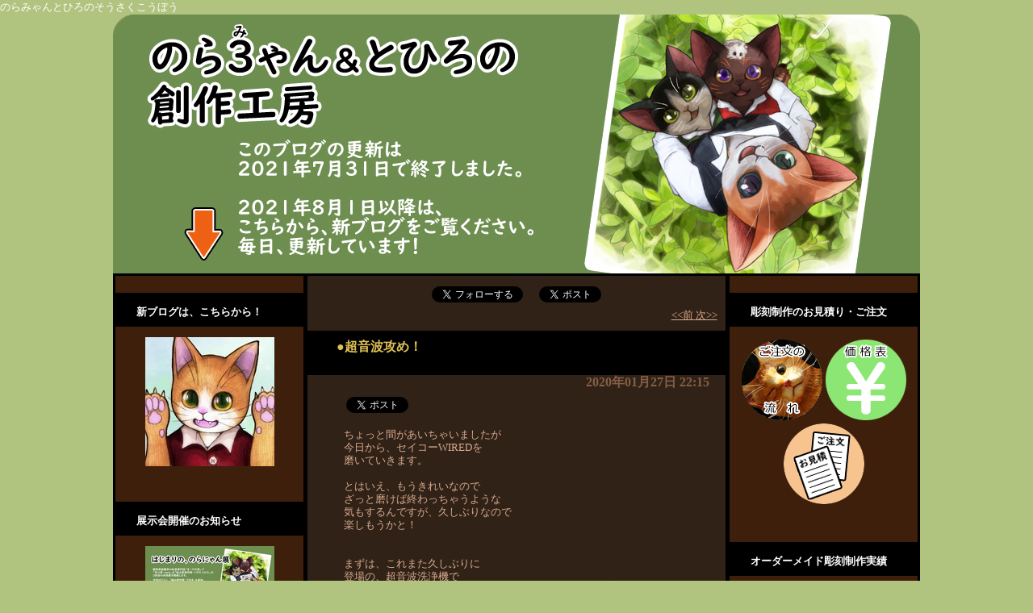

--- FILE ---
content_type: text/html; charset=UTF-8
request_url: http://nora2yan0.asablo.jp/blog/2020/01/25/9206140
body_size: 39935
content:
<!DOCTYPE HTML PUBLIC "-//W3C//DTD HTML 4.01 Transitional//EN" "http://www.w3.org/TR/html4/loose.dtd">
<html lang="ja">
<head>
<meta name="robots" content="INDEX, FOLLOW">
<meta http-equiv="content-type" content="text/html; charset=UTF-8">
<title>●超音波攻め！: のら３ゃん&amp;とひろの創作工房</title>
<meta http-equiv="content-style-type" content="text/css"><link rel="stylesheet" type="text/css" href="http://nora2yan0.asablo.jp/blog/css" media="screen,tv,print">
<link rel="alternate" type="application/rss+xml" title="RSS" href="http://nora2yan0.asablo.jp/blog/rss">
<link rel="alternate" media="handheld" type="application/xhtml+xml" href="http://nora2yan0.k.asablo.jp/blog/2020/01/25/9206140">
<link rel="stylesheet" type="text/css" href="http://s.asablo.jp/css/expandimage.css" media="screen,tv,print">
<meta http-equiv="content-script-type" content="text/javascript">
<script src="http://s.asablo.jp/js/expandimage.js" type="text/javascript"></script>
<script type="text/javascript" src="http://s.asablo.jp/editor/watermark_min.js?20131202_1"></script>
<meta name="google-site-verification" content="cLABZytNJT-TeNyAk_DHdICIne-WdaDUfu1pItQC7Cw" />
<meta name="viewport" content="width=device-width, initial-scale=1.0">
<link rel="SHORTCUT ICON" href="http://nora2yan0.asablo.jp/blog/img/2014/05/01/3138af.jpg">
のらみゃんとひろのそうさくこうぼう
</head>
<body class="body-msg body-msg-9206140" onload="asablo.bodyonload(this); asahi_createWaterMark ();">
<div id="fb-root"></div>
<script>(function(d, s, id) {
  var js, fjs = d.getElementsByTagName(s)[0];
  if (d.getElementById(id)) return;
  js = d.createElement(s); js.id = id;
  js.src = "//connect.facebook.net/ja_JP/sdk.js#xfbml=1&version=v2.0";
  fjs.parentNode.insertBefore(js, fjs);
}(document, 'script', 'facebook-jssdk'));</script>

<div id="container">

<div id="head">
<h1><a href="http://nora2yan0.asablo.jp/blog/"><img src="https://nora2yan0.asablo.jp/blog/img/2022/01/27/61d9e1.jpg" alt="のら３ゃん&amp;とひろの創作工房" title="のら３ゃん&amp;とひろの創作工房"></a></h1>
</div>

<div id="left">
<div class="sidebar">



<div class="mod mod-message">
<h2 class="mod-caption"><a name="part9459392"></a>新ブログは、こちらから！</h2>
<div class="mod-body">
<p class="mod-text"><center>

<a href="https://kusunotohiro.blog.jp/"><img src="https://nora2yan0.asablo.jp/blog/img/2022/01/27/61d9df.jpg" alt="新ブログはこちらから！" title="新ブログはこちらから！">

</center>
</p>

</div> <!-- //mod-body -->
</div> <!-- //mod -->

<div class="mod mod-message">
<h2 class="mod-caption"><a name="part9201634"></a>展示会開催のお知らせ</h2>
<div class="mod-body">
<p class="mod-text"><center>

<a href="https://nora2yan0.asablo.jp/blog/2021/04/21/9369568"><img src="https://nora2yan0.asablo.jp/blog/img/2021/05/15/5ebabb.jpg" alt="最新展示会ご案内" title="最新展示会ご案内ご案内">

<br>
<br>

<table>
<tr>

<td align="left" valign="center">
<a href="https://nora2yan0.asablo.jp/blog/2021/04/21/9369568"><img src="https://nora2yan0.asablo.jp/blog/img/2021/05/18/5ec426.png" alt="第1回「はじまりの、のらにゃん展」" title="第1回「はじまりの、のらにゃん展」">
</a>
</td>

</tr>
</table>

<table>
<tr>

<td align="left" valign="center">
<a href="http://nora2yan0.asablo.jp/blog/2021/01/23/9340333"><img src="https://nora2yan0.asablo.jp/blog/img/2021/05/18/5ec429.png" alt="第1回「とひろ展」" title="第1回「とひろ展」">
</a>
</td>

<td align="left" valign="center">
<a href="http://nora2yan0.asablo.jp/blog/2020/03/01/9217788"><img src="https://nora2yan0.asablo.jp/blog/img/2021/05/18/5ec425.png" alt="第2回「soraとひろ展」" title="第2回「soraとひろ展」">
</a>
</td>

<td align="left" valign="center">
<a href="http://nora2yan0.asablo.jp/blog/2020/01/13/9201525"><img src="https://nora2yan0.asablo.jp/blog/img/2021/05/18/5ec424.png" alt="第1回「soraとひろ展」" title="第1回「soraとひろ展」">
</a>
</td>

</tr>
</table>

</center>
</p>

</div> <!-- //mod-body -->
</div> <!-- //mod -->

<div class="mod mod-message">
<h2 class="mod-caption"><a name="part7503130"></a>ご挨拶 ＆ メンバー紹介</h2>
<div class="mod-body">
<p class="mod-text"><center>

<div class="msg-pict"><a href="http://nora2yan0.asablo.jp/blog/imgview/2014/12/12/363bf2.jpg.html"
 target="_blank"
 onClick="return asablo.expandimage(this,644,483,'http://nora2yan0.asablo.jp/blog/img/2014/12/12/363bf2.jpg')"><img src="http://nora2yan0.asablo.jp/blog/img/2020/01/30/58361d.png" alt="ご挨拶" title="ご挨拶"></a></div>

<div class="msg-pict"><a href="http://nora2yan0.asablo.jp/blog/imgview/2020/08/06/5ad485.jpg.html"
 target="_blank"
 onClick="return asablo.expandimage(this,773,580,'http://nora2yan0.asablo.jp/blog/img/2020/08/06/5ad485.jpg')"><img src="http://nora2yan0.asablo.jp/blog/img/2020/01/30/58361e.png" alt="メンバー紹介" title="メンバー紹介"></a></div>

<table>

<tr>

<td align="left" valign="center">
<a href="http://nora2yan0.asablo.jp/blog/2015/11/10/7899295"><img src="http://nora2yan0.asablo.jp/blog/img/2020/01/30/58361f.png" alt="ハチワレって、なに？" title="ハチワレって、なに？">
</a>
</td>

<td align="left" valign="center">
<a href="http://nora2yan0.asablo.jp/blog/2015/11/10/7899259"><img src="http://nora2yan0.asablo.jp/blog/img/2020/01/30/583620.png" alt="日本人とくろねこ" title="日本人とくろねこ">
</td>

</tr>

<tr>

<td align="left" valign="center">
<a href="http://nora2yan0.asablo.jp/blog/2018/01/01/8760040"><img src="http://nora2yan0.asablo.jp/blog/img/2020/01/30/583623.png" alt="のら２ゃんの本名と由来" title="のら２ゃんの本名と由来">
</a>
</td>

<td align="left" valign="center">
<a href="http://nora2yan0.asablo.jp/blog/2019/06/01/9079601"><img src="http://nora2yan0.asablo.jp/blog/img/2020/01/30/583625.png" alt="くろねこを綺麗に撮る！" title="くろねこを綺麗に撮る！">
</a>
</td>

</tr>

</table>

</center>
</p>

</div> <!-- //mod-body -->
</div> <!-- //mod -->

<div class="mod mod-message">
<h2 class="mod-caption"><a name="part7318469"></a>おすすめ絵本！</h2>
<div class="mod-body">
<p class="mod-text"><center>

<a href="http://www.amazon.co.jp/gp/product/B00JF6RS3W/ref=as_li_qf_sp_asin_il?ie=UTF8&camp=247&creative=1211&creativeASIN=B00JF6RS3W&linkCode=as2&tag=nora2yan002-22" target="_blank"><img border="0" src="http://ws-fe.amazon-adsystem.com/widgets/q?_encoding=UTF8&ASIN=B00JF6RS3W&Format=_SL160_&ID=AsinImage&MarketPlace=JP&ServiceVersion=20070822&WS=1&tag=nora2yan002-22" ></a><img src="http://ir-jp.amazon-adsystem.com/e/ir?t=nora2yan002-22&l=as2&o=9&a=B00JF6RS3W" width="1" height="1" border="0" alt="" style="border:none !important; margin:0px !important;" />

</center>
</p>

</div> <!-- //mod-body -->
</div> <!-- //mod -->

<div class="mod mod-recent-articles">
<h2 class="mod-caption">最近の記事</h2>
<div class="mod-body">
<ul>
<li class="mod-text"><a href="http://nora2yan0.asablo.jp/blog/2021/08/01/9403566">★ブログ、移行します。</a></li>
<li class="mod-text"><a href="http://nora2yan0.asablo.jp/blog/2021/07/30/9403182">●のらみゃん袋移動</a></li>
<li class="mod-text"><a href="http://nora2yan0.asablo.jp/blog/2021/07/30/9403181">●紅桜嬢創作彫刻制作・13</a></li>
<li class="mod-text"><a href="http://nora2yan0.asablo.jp/blog/2021/07/30/9403180">●のらみゃん黒同士で</a></li>
<li class="mod-text"><a href="http://nora2yan0.asablo.jp/blog/2021/07/30/9403176">●茶寅兄妹招き猫制作・20</a></li>
<li class="mod-text"><a href="http://nora2yan0.asablo.jp/blog/2021/07/30/9403173">●サンガバス！</a></li>
<li class="mod-text"><a href="http://nora2yan0.asablo.jp/blog/2021/07/30/9403170">●茶々丸さん箱修正・完</a></li>
<li class="mod-text"><a href="http://nora2yan0.asablo.jp/blog/2021/07/31/9403300">●のらみゃん文句なし一本！</a></li>
<li class="mod-text"><a href="http://nora2yan0.asablo.jp/blog/2021/07/30/9402983">●のらみゃんオフトゥン急襲</a></li>
<li class="mod-text"><a href="http://nora2yan0.asablo.jp/blog/2021/07/30/9402982">●のらみゃんオフトゥンイン</a></li>
<li class="mod-text"><a href="http://nora2yan0.asablo.jp/blog/2021/07/30/9402981">●紅桜嬢創作彫刻制作・12</a></li>
<li class="mod-text"><a href="http://nora2yan0.asablo.jp/blog/2021/07/30/9402979">●茶寅兄妹招き猫制作・19</a></li>
<li class="mod-text"><a href="http://nora2yan0.asablo.jp/blog/2021/07/30/9402976">●ゆで卵には、マヨネーズ！</a></li>
<li class="mod-text"><a href="http://nora2yan0.asablo.jp/blog/2021/07/30/9402984">●茶々丸さん箱修正・７</a></li>
<li class="mod-text"><a href="http://nora2yan0.asablo.jp/blog/2021/07/30/9403006">●のらみゃん30℃下回る？</a></li>
<li class="mod-text"><a href="http://nora2yan0.asablo.jp/blog/2021/07/28/9402642">●バイザイ！あかるちゃん</a></li>
<li class="mod-text"><a href="http://nora2yan0.asablo.jp/blog/2021/07/28/9402641">●紅桜嬢創作彫刻制作・11</a></li>
<li class="mod-text"><a href="http://nora2yan0.asablo.jp/blog/2021/07/28/9402638">●ジュビロバス！</a></li>
<li class="mod-text"><a href="http://nora2yan0.asablo.jp/blog/2021/07/28/9402636">●茶寅兄妹招き猫制作・18</a></li>
<li class="mod-text"><a href="http://nora2yan0.asablo.jp/blog/2021/07/28/9402634">●「me bu ku」創刊！</a></li>
</ul>

</div> <!-- //mod-body -->
</div> <!-- //mod -->

<div class="mod mod-calendar">

<div class="mod-body">
<table class="calendar" summary="記事が書かれた日を表示するカレンダー">
<tr>
<td colspan="7" class="calendar-title"><a href="http://nora2yan0.asablo.jp/blog/2019/12/">&lt;&lt;</a>
<a href="http://nora2yan0.asablo.jp/blog/2020/01/">2020/01</a>
<a href="http://nora2yan0.asablo.jp/blog/2020/02/">&gt;&gt;</a>
</td>
</tr>
<tr>
<td class="calendar-sun-name">日</td>
<td class="calendar-wday-name">月</td>
<td class="calendar-wday-name">火</td>
<td class="calendar-wday-name">水</td>
<td class="calendar-wday-name">木</td>
<td class="calendar-wday-name">金</td>
<td class="calendar-sat-name">土</td>
</tr>
<tr class="calendar-row">
<td class="calendar-cell" colspan="3"></td>
<td class="calendar-cell"><a href="/blog/2020/01/01/">01</a></td>
<td class="calendar-cell"><a href="/blog/2020/01/02/">02</a></td>
<td class="calendar-cell"><a href="/blog/2020/01/03/">03</a></td>
<td class="calendar-cell"><a href="/blog/2020/01/04/">04</a></td>
</tr>
<tr class="calendar-row">
<td class="calendar-cell"><a href="/blog/2020/01/05/">05</a></td>
<td class="calendar-cell"><a href="/blog/2020/01/06/">06</a></td>
<td class="calendar-cell"><a href="/blog/2020/01/07/">07</a></td>
<td class="calendar-cell"><a href="/blog/2020/01/08/">08</a></td>
<td class="calendar-cell"><a href="/blog/2020/01/09/">09</a></td>
<td class="calendar-cell"><a href="/blog/2020/01/10/">10</a></td>
<td class="calendar-cell"><a href="/blog/2020/01/11/">11</a></td>
</tr>
<tr class="calendar-row">
<td class="calendar-cell"><a href="/blog/2020/01/12/">12</a></td>
<td class="calendar-cell"><a href="/blog/2020/01/13/">13</a></td>
<td class="calendar-cell"><a href="/blog/2020/01/14/">14</a></td>
<td class="calendar-cell"><a href="/blog/2020/01/15/">15</a></td>
<td class="calendar-cell"><a href="/blog/2020/01/16/">16</a></td>
<td class="calendar-cell"><a href="/blog/2020/01/17/">17</a></td>
<td class="calendar-cell"><a href="/blog/2020/01/18/">18</a></td>
</tr>
<tr class="calendar-row">
<td class="calendar-cell"><a href="/blog/2020/01/19/">19</a></td>
<td class="calendar-cell"><a href="/blog/2020/01/20/">20</a></td>
<td class="calendar-cell"><a href="/blog/2020/01/21/">21</a></td>
<td class="calendar-cell"><a href="/blog/2020/01/22/">22</a></td>
<td class="calendar-cell"><a href="/blog/2020/01/23/">23</a></td>
<td class="calendar-cell"><a href="/blog/2020/01/24/">24</a></td>
<td class="calendar-cell"><a href="/blog/2020/01/25/">25</a></td>
</tr>
<tr class="calendar-row">
<td class="calendar-cell"><a href="/blog/2020/01/26/">26</a></td>
<td class="calendar-cell"><a href="/blog/2020/01/27/">27</a></td>
<td class="calendar-cell"><a href="/blog/2020/01/28/">28</a></td>
<td class="calendar-cell"><a href="/blog/2020/01/29/">29</a></td>
<td class="calendar-cell"><a href="/blog/2020/01/30/">30</a></td>
<td class="calendar-cell"><a href="/blog/2020/01/31/">31</a></td>
<td class="calendar-cell" colspan="1"></td>
</tr>
</table> <!-- //calendar -->

</div> <!-- //mod-body -->
</div> <!-- //mod -->

<div class="mod mod-backno">
<h2 class="mod-caption">バックナンバー</h2>
<div class="mod-body">
<ul>
<li class="mod-text"><a href="http://nora2yan0.asablo.jp/blog/2021/08/">2021/ 8</a></li>
<li class="mod-text"><a href="http://nora2yan0.asablo.jp/blog/2021/07/">2021/ 7</a></li>
<li class="mod-text"><a href="http://nora2yan0.asablo.jp/blog/2021/06/">2021/ 6</a></li>
<li class="mod-text"><a href="http://nora2yan0.asablo.jp/blog/2021/05/">2021/ 5</a></li>
<li class="mod-text"><a href="http://nora2yan0.asablo.jp/blog/2021/04/">2021/ 4</a></li>
<li class="mod-text"><a href="http://nora2yan0.asablo.jp/blog/2021/03/">2021/ 3</a></li>
<li class="mod-text"><a href="http://nora2yan0.asablo.jp/blog/2021/02/">2021/ 2</a></li>
<li class="mod-text"><a href="http://nora2yan0.asablo.jp/blog/2021/01/">2021/ 1</a></li>
<li class="mod-text"><a href="http://nora2yan0.asablo.jp/blog/2020/12/">2020/12</a></li>
<li class="mod-text"><a href="http://nora2yan0.asablo.jp/blog/2020/11/">2020/11</a></li>
<li class="mod-text"><a href="http://nora2yan0.asablo.jp/blog/2020/10/">2020/10</a></li>
<li class="mod-text"><a href="http://nora2yan0.asablo.jp/blog/2020/09/">2020/ 9</a></li>
<li class="mod-link-to-archives"><a href="http://nora2yan0.asablo.jp/blog/archives">&lt;&lt;</a></li>
</ul>

</div> <!-- //mod-body -->
</div> <!-- //mod -->

<div class="mod mod-message">
<h2 class="mod-caption"><a name="part7399079"></a>おすすめリンク</h2>
<div class="mod-body">
<p class="mod-text"><font face="ＭＳ ゴシック">

<center>

<a href="https://www.gallery-marinae.com/" target="_blank"><img src="http://nora2yan0.asablo.jp/blog/img/2018/01/08/4c73f3.png" alt="ギャラリー毬苗" title="ギャラリー毬苗" width="150" height="75"></a>

<br>
<br>

<a href="https://ameblo.jp/kokoro1930/" target="_blank"><img src="http://nora2yan0.asablo.jp/blog/img/2020/01/14/57ff3d.jpg" alt="珈琲 利" title="珈琲 利" width="100" height="100"></a>

<br>
<br>
<a href ="http://ameblo.jp/miiya3neko/" target="_blank">
●miiyaの三居家<br>
</a>

<br>
<br>
<a href ="http://blog.goo.ne.jp/sarang_2005" target="_blank">
●In my Dream<br>
</a>

</center>

</font>
</p>

</div> <!-- //mod-body -->
</div> <!-- //mod -->

<div class="mod mod-category">
<h2 class="mod-caption">カテゴリ一覧</h2>
<div class="mod-body">
<ul>
<li class="mod-text"><a href="http://nora2yan0.asablo.jp/blog/cat/info/">おしらせ (290)</a></li>
<li class="mod-text"><a href="http://nora2yan0.asablo.jp/blog/cat/nora3yan/">のら３ゃん (213)</a></li>
<li class="mod-text"><a href="http://nora2yan0.asablo.jp/blog/cat/nora2yan/">のら２ゃん (6056)</a></li>
<li class="mod-text"><a href="http://nora2yan0.asablo.jp/blog/cat/ehon/">大人の絵本 (156)</a></li>
<li class="mod-text"><a href="http://nora2yan0.asablo.jp/blog/cat/sculpture/">彫刻制作 (6012)</a></li>
<li class="mod-text"><a href="http://nora2yan0.asablo.jp/blog/cat/car/">車 (1357)</a></li>
<li class="mod-text"><a href="http://nora2yan0.asablo.jp/blog/cat/nora2yantweet/">のら２ゃんひと言 (44)</a></li>
<li class="mod-text"><a href="http://nora2yan0.asablo.jp/blog/cat/cartweet/">くるまのひとりごと (100)</a></li>
<li class="mod-text"><a href="http://nora2yan0.asablo.jp/blog/cat/tohiro/">とひろのひとりごと (137)</a></li>
<li class="mod-text"><a href="http://nora2yan0.asablo.jp/blog/cat/dish/">料理 (1909)</a></li>
<li class="mod-text"><a href="http://nora2yan0.asablo.jp/blog/cat/bicycle/">自転車 (47)</a></li>
<li class="mod-text"><a href="http://nora2yan0.asablo.jp/blog/cat/watch/">時計 (121)</a></li>
<li class="mod-text"><a href="http://nora2yan0.asablo.jp/blog/cat/story/">ちょっとした話 (964)</a></li>
<li class="mod-text"><a href="http://nora2yan0.asablo.jp/blog/cat/game/">ゲーム (107)</a></li>
<li class="mod-text"><a href="http://nora2yan0.asablo.jp/blog/cat/karaoke/">カラオケ (23)</a></li>
<li class="mod-text"><a href="http://nora2yan0.asablo.jp/blog/cat/it/">IT (84)</a></li>
<li class="mod-text"><a href="http://nora2yan0.asablo.jp/blog/cat/wonder/">不思議な話 (30)</a></li>
<li class="mod-text"><a href="http://nora2yan0.asablo.jp/blog/cat/music/">音楽 (8)</a></li>
<li class="mod-text"><a href="http://nora2yan0.asablo.jp/blog/cat/movie/">映画 (8)</a></li>
<li class="mod-text"><a href="http://nora2yan0.asablo.jp/blog/cat/goods/">おすすめグッズ (11)</a></li>
</ul>

</div> <!-- //mod-body -->
</div> <!-- //mod -->




<div class="mod mod-rss-button">
<h2 class="mod-caption"><a href="http://nora2yan0.asablo.jp/blog/rss">RSS</a></h2>
</div> <!-- //mod -->

<div class="mod mod-login-button">
<h2 class="mod-caption"><a href="https://www.asablo.jp/app?target_fqdn=nora2yan0.asablo.jp&amp;target_path=/blog/" rel="nofollow">ログイン</a></h2>
</div> <!-- //mod -->



</div> <!-- //sidebar -->
</div> <!-- //left -->

<div id="center">
<div id="main">

<div class="main-top">
<center>
<table>
<tr>
    <td align="left" valign="center">
        <a href="https://twitter.com/KusunoTohiro" class="twitter-follow-button" data-show-count="true" data-lang="ja" data-show-screen-name="false">@KusunoTohiroさんをフォロー</a>
        <script>!function(d,s,id){var js,fjs=d.getElementsByTagName(s)[0],p=/^http:/.test(d.location)?'http':'https';if(!d.getElementById(id)){js=d.createElement(s);js.id=id;js.src=p+'://platform.twitter.com/widgets.js';fjs.parentNode.insertBefore(js,fjs);}}(document, 'script', 'twitter-wjs');</script>
        <a href="https://twitter.com/share" class="twitter-share-button" data-url="http://nora2yan0.asablo.jp/blog/" data-text="のら２ゃん0絵本工房ブログ" data-via="KusunoTohiro" data-lang="ja" data-hashtags="のら2ゃん0絵本工房">ツイート</a>
        <script>!function(d,s,id){var js,fjs=d.getElementsByTagName(s)[0],p=/^http:/.test(d.location)?'http':'https';if(!d.getElementById(id)){js=d.createElement(s);js.id=id;js.src=p+'://platform.twitter.com/widgets.js';fjs.parentNode.insertBefore(js,fjs);}}(document, 'script', 'twitter-wjs');</script>

        <br>
<div class="fb-like" data-href="http://nora2yan0.asablo.jp/blog/" data-layout="button_count" data-action="like" data-show-faces="false" data-share="true"></div>
    </td>
</tr>
</table>
</center>

</div> <!-- //main-top -->

<div class="navi" id="navi-top">
<a class="navi-prev" href="/blog/2020/01/27/9207173">&lt;&lt;前 </a> <a class="navi-next" href="/blog/2020/01/28/9207374"> 次&gt;&gt;</a>
</div> <!-- //navi -->





<div class="msg msg-9206140 msg-cat-watch msg-date-2020-01-27 msg-year-2020 msg-mon-01 msg-mday-27 msg-dow-mon msg-hour-22">
<h2 class="msg-title"><a href="/blog/2020/01/25/9206140">●超音波攻め！</a> ― <span class="msg-date">2020年01月27日 22:15</span></h2>
<div class="msg-body">

<div class="msg-content">
<div class="pos">

<table>
<tr>
<td align="left" valign="center">
<a href="https://twitter.com/share" class="twitter-share-button" 
data-url="http://nora2yan0.asablo.jp/blog/2020/01/25/9206140" 
data-text="●超音波攻め！：のら２ゃん0絵本工房ブログ" 
data-via="KusunoTohiro" data-lang="ja" data-hashtags="のら2ゃん0絵本工房">ツイート</a>
</td>
<td align="left" valign="center">
<script>!function(d,s,id){var js,fjs=d.getElementsByTagName(s)[0],p=/^http:/.test(d.location)?'http':'https';if(!d.getElementById(id)){js=d.createElement(s);js.id=id;js.src=p+'://platform.twitter.com/widgets.js';fjs.parentNode.insertBefore(js,fjs);}}(document, 'script', 'twitter-wjs');</script>
<div class="fb-like" data-href="http://nora2yan0.asablo.jp/blog/2020/01/25/9206140" data-layout="button_count" data-action="like" data-show-faces="false" data-share="true"></div>
</td>
</tr>
</table>
<br>
ちょっと間があいちゃいましたが<br>
今日から、セイコーWIREDを<br>
磨いていきます。<br>
<br>
とはいえ、もうきれいなので<br>
ざっと磨けば終わっちゃうような<br>
気もするんですが、久しぶりなので<br>
楽しもうかと！<br>
<br>
<br>
まずは、これまた久しぶりに<br>
登場の、超音波洗浄機で<br>
ベルトを洗おうと思うんですが…<br>

<div class="msg-pict"><a href="http://nora2yan0.asablo.jp/blog/imgview/2020/01/24/582322.jpg.html"
 target="_blank"
 onClick="return asablo.expandimage(this,644,483,'http://nora2yan0.asablo.jp/blog/img/2020/01/24/582322.jpg')"><img src="http://nora2yan0.asablo.jp/blog/img/2020/01/24/582321.jpg" alt="" title="" width="300" height="225"></a></div>

<br>
この時計、どうやってベルトを<br>
外すんだろう…？<br>
<br>
サイドから、2本ずつピンが<br>
貫通しているようなんですが、<br>
結構硬くて、動く気配がありません。<br>
<br>
<br>
壊しちゃうとアレなので<br>
今回は…<br>

<div class="msg-pict"><a href="http://nora2yan0.asablo.jp/blog/imgview/2020/01/24/582324.jpg.html"
 target="_blank"
 onClick="return asablo.expandimage(this,644,483,'http://nora2yan0.asablo.jp/blog/img/2020/01/24/582324.jpg')"><img src="http://nora2yan0.asablo.jp/blog/img/2020/01/24/582323.jpg" alt="" title="" width="300" height="225"></a></div>

<br>
時計本体は水面から出して<br>
ベルトだけを洗うための<br>
ウマをかませてみます。<br>

<div class="msg-pict"><a href="http://nora2yan0.asablo.jp/blog/imgview/2020/01/24/582326.jpg.html"
 target="_blank"
 onClick="return asablo.expandimage(this,644,483,'http://nora2yan0.asablo.jp/blog/img/2020/01/24/582326.jpg')"><img src="http://nora2yan0.asablo.jp/blog/img/2020/01/24/582325.jpg" alt="" title="" width="300" height="225"></a></div>

<br>
8分間洗浄したら…<br>

<div class="msg-pict"><a href="http://nora2yan0.asablo.jp/blog/imgview/2020/01/24/582328.jpg.html"
 target="_blank"
 onClick="return asablo.expandimage(this,644,483,'http://nora2yan0.asablo.jp/blog/img/2020/01/24/582328.jpg')"><img src="http://nora2yan0.asablo.jp/blog/img/2020/01/24/582327.jpg" alt="" title="" width="300" height="225"></a></div>

<br>
おお、汚れが落ちた！<br>
…けど、やっぱり少なめですね。<br>
<br>
中古の時計だと、黒い塊が<br>
わんさか沈んでいたり、<br>
水の色が黄ばんだりするものですが、<br>
そういうことはありませんでした。<br>
<br>
やっぱり、このWIREDは<br>
状態がいいですね！<br>
<br>
<table>
<tr>
<td align="left" valign="center">
<a href="https://twitter.com/share" class="twitter-share-button" 
data-url="http://nora2yan0.asablo.jp/blog/2020/01/25/9206140" 
data-text="●超音波攻め！：のら２ゃん0絵本工房ブログ" 
data-via="KusunoTohiro" data-lang="ja" data-hashtags="のら2ゃん0絵本工房">ツイート</a>
</td>
<td align="left" valign="center">
<script>!function(d,s,id){var js,fjs=d.getElementsByTagName(s)[0],p=/^http:/.test(d.location)?'http':'https';if(!d.getElementById(id)){js=d.createElement(s);js.id=id;js.src=p+'://platform.twitter.com/widgets.js';fjs.parentNode.insertBefore(js,fjs);}}(document, 'script', 'twitter-wjs');</script>
<div class="fb-like" data-href="http://nora2yan0.asablo.jp/blog/2020/01/25/9206140" data-layout="button_count" data-action="like" data-show-faces="false" data-share="true"></div>
</td>
</tr>
</table>

</div>
</div>
</div> <!-- //msg-body -->
<p class="msg-footer"><span class="msg-author-info">by <span class="msg-author-name">のら２ゃんれい</span></span> <span class="msg-category-list"><span class="msg-category-info">[<a href="http://nora2yan0.asablo.jp/blog/cat/watch/">時計</a>]</span> </span> <span class="msg-comment-info">[<a href="/blog/2020/01/25/9206140#c">コメント(0)</a>｜<a href="/blog/2020/01/25/9206140#tb">トラックバック(0)</a>]</span></p>
</div> <!-- //msg -->




<h2 class="comment-caption"><a name="c" id="c">コメント</a></h2>







<div class="comment-form">
<p class="comment-caption">コメントをどうぞ</p>
<p>※メールアドレスとURLの入力は必須ではありません。
入力されたメールアドレスは記事に反映されず、ブログの管理者のみが参照できます。</p>


<form action="http://www.asablo.jp/app" method="post" id="asablo-commentform">
<p>
<input type="hidden" name="cmd" value="cconfirm" id="asablo-comment-cmd">
<input type="hidden" name="target_fqdn" value="nora2yan0.asablo.jp" id="asablo-comment-target-fqdn">
<input type="hidden" name="target_path" value="/blog/2020/01/25/9206140" id="asablo-comment-target-path">
<!-- input type="hidden" name="cid" value="" -->
名前: <input name="name" value="" size="32" id="asablo-comment-name"><br>
メールアドレス: <input name="mail" size="50" id="asablo-comment-mail"><br>
URL: <input name="url" value="" size="50" id="asablo-comment-url"><br>
コメント: <textarea name="content" cols="60" rows="5" id="asablo-comment-content"></textarea><br>
<input type="submit" name="comment" value="確認" id="asablo-comment-submit">
</p>
</form>
</div> <!-- //comment-form -->





<h2 class="tb-caption"><a name="tb" id="tb">トラックバック</a></h2>



<p class="tb-url">このエントリのトラックバックURL: <code>http://nora2yan0.asablo.jp/blog/2020/01/25/9206140/tb</code></p>











<div class="navi" id="navi-bottom">
<a class="navi-prev" href="/blog/2020/01/27/9207173">&lt;&lt;前 </a> <a class="navi-next" href="/blog/2020/01/28/9207374"> 次&gt;&gt;</a>
</div> <!-- //navi -->



<div class="main-bottom">
<center>
<table>
<tr>
    <td align="left" valign="center">
        <a href="https://twitter.com/KusunoTohiro" class="twitter-follow-button" data-show-count="true" data-lang="ja" data-show-screen-name="false">@KusunoTohiroさんをフォロー</a>
        <script>!function(d,s,id){var js,fjs=d.getElementsByTagName(s)[0],p=/^http:/.test(d.location)?'http':'https';if(!d.getElementById(id)){js=d.createElement(s);js.id=id;js.src=p+'://platform.twitter.com/widgets.js';fjs.parentNode.insertBefore(js,fjs);}}(document, 'script', 'twitter-wjs');</script>
        <a href="https://twitter.com/share" class="twitter-share-button" data-url="http://nora2yan0.asablo.jp/blog/" data-text="のら２ゃん0絵本工房ブログ" data-via="KusunoTohiro" data-lang="ja" data-hashtags="のら2ゃん0絵本工房">ツイート</a>
        <script>!function(d,s,id){var js,fjs=d.getElementsByTagName(s)[0],p=/^http:/.test(d.location)?'http':'https';if(!d.getElementById(id)){js=d.createElement(s);js.id=id;js.src=p+'://platform.twitter.com/widgets.js';fjs.parentNode.insertBefore(js,fjs);}}(document, 'script', 'twitter-wjs');</script>

        <br>
<div class="fb-like" data-href="http://nora2yan0.asablo.jp/blog/" data-layout="button_count" data-action="like" data-show-faces="false" data-share="true"></div>
    </td>
</tr>
</table>
</center>

</div> <!-- //main-bottom -->


</div> <!-- //main -->
</div> <!-- //center -->

<div id="right">
<div class="sidebar">



<div class="mod mod-message">
<h2 class="mod-caption"><a name="part9208665"></a>彫刻制作のお見積り・ご注文</h2>
<div class="mod-body">
<p class="mod-text"><center>

<table>
<tr>

<td align="left" valign="center">
<a href="http://nora2yan0.asablo.jp/blog/2020/09/08/9293371"><img src="http://nora2yan0.asablo.jp/blog/img/2020/09/08/5b4498.png" alt="ご注文の流れ" title="ご注文の流れ"></a>
</td>

<td align="left" valign="center">
<a href="http://nora2yan0.asablo.jp/blog/2020/01/31/9208888"><img src="http://nora2yan0.asablo.jp/blog/img/2020/09/05/5b3c79.png" alt="価格表" title="価格表"></a>
</td>

</tr>

<tr>

<td align="left" valign="center" colspan="2">
<center>
<a href="http://www.ne.jp/asahi/nora2yan/nan0/09qa/09qablogsculpture.html" target="_blank"><img src="http://nora2yan0.asablo.jp/blog/img/2020/02/10/585bb4.png" alt="お見積り・ご注文" title="お見積り・ご注文"></a>
</a>
</center>
</td>

</tr>

</table>

</center>
</p>

</div> <!-- //mod-body -->
</div> <!-- //mod -->

<div class="mod mod-message">
<h2 class="mod-caption"><a name="part7351281"></a>オーダーメイド彫刻制作実績</h2>
<div class="mod-body">
<p class="mod-text"><center>

<table>

<tr>

<td align="left" valign="center">
<a href="http://nora2yan0.asablo.jp/blog/2015/04/23/7617796"><img src="http://nora2yan0.asablo.jp/blog/img/2020/09/05/5b3c71.png" alt="受注彫刻制作" title="受注彫刻制作">
</a>
</td>

<td align="left" valign="center">
<a href="http://nora2yan0.asablo.jp/blog/2015/08/01/7722051"><img src="http://nora2yan0.asablo.jp/blog/img/2020/09/05/5b3c72.png" alt="創作彫刻制作" title="創作彫刻制作">
</a>
</td>

</tr>

<tr>


<td align="left" valign="center">
<a href="http://nora2yan0.asablo.jp/blog/2015/12/18/7953232"><img src="http://nora2yan0.asablo.jp/blog/img/2020/01/30/583476.png" alt="彫刻の著作権" title="彫刻の著作権">
</a>
</td>

<td align="left" valign="center">
<a href="http://nora2yan0.asablo.jp/blog/2016/05/09/8086730"><img src="http://nora2yan0.asablo.jp/blog/img/2020/01/30/583477.png" alt="のら２ゃんと彫刻" title="のら２ゃんと彫刻">
</a>
</td>

</tr>

</table>

<br>

<iframe width="220" height="124" src="https://www.youtube.com/embed/O_khD3Ats6M" frameborder="0" allow="accelerometer; autoplay; encrypted-media; gyroscope; picture-in-picture" allowfullscreen></iframe>

</center>
</p>

</div> <!-- //mod-body -->
</div> <!-- //mod -->

<div class="mod mod-message">
<h2 class="mod-caption"><a name="part8706938"></a>「ご家族箱」制作実績</h2>
<div class="mod-body">
<p class="mod-text"><center>

<table>
<tr>

<td align="left" valign="center">
<a href="http://nora2yan0.asablo.jp/blog/2017/10/31/8741774"><img src="http://nora2yan0.asablo.jp/blog/img/2020/09/05/5b3c75.png" alt="ご家族箱、作ります！" title="ご家族箱、作ります！">
</a>
</td>

<td align="left" valign="center">
<a href="http://nora2yan0.asablo.jp/blog/2017/10/29/8717214"><img src="http://nora2yan0.asablo.jp/blog/img/2020/09/05/5b3c76.png" alt="制作実績" title="制作実績">
</a>
</td>

</tr>
</table>

</center>
</p>

</div> <!-- //mod-body -->
</div> <!-- //mod -->

<div class="mod mod-message">
<h2 class="mod-caption"><a name="part7515959"></a>車の記事・いろいろ</h2>
<div class="mod-body">
<p class="mod-text"><center>

<table>
<tr>

<td align="left" valign="center">
<a href="http://nora2yan0.asablo.jp/blog/2017/03/31/8436552"><img src="http://nora2yan0.asablo.jp/blog/img/2020/09/05/5b3c7a.png" alt="FTO・メンテナンス" title="FTO・メンテナンス">
</a>
</td>

<td align="left" valign="center">
<a href="http://nora2yan0.asablo.jp/blog/2017/03/31/8436563"><img src="http://nora2yan0.asablo.jp/blog/img/2020/09/05/5b3c7b.png" alt="FTO・チューニング" title="FTO・チューニング">
</a>
</td>

</tr>

<tr>

<td align="left" valign="center">
<a href="http://nora2yan0.asablo.jp/blog/2015/07/16/7708865"><img src="http://nora2yan0.asablo.jp/blog/img/2020/01/30/5835c1.png" alt="FTOのコンセプト" title="FTOのコンセプト">
</a>
</td>

<td align="left" valign="center">
<a href="http://nora2yan0.asablo.jp/blog/2015/11/02/7880909"><img src="http://nora2yan0.asablo.jp/blog/img/2020/01/29/58336e.png" alt="車全般あれこれ" title="車全般あれこれ">
</a>
</td>

</tr>

</table>

</center>
</p>

</div> <!-- //mod-body -->
</div> <!-- //mod -->

<div class="mod mod-message">
<h2 class="mod-caption"><a name="part7547576"></a>お料理レシピ</h2>
<div class="mod-body">
<p class="mod-text"><center>

<table>

<tr>

<td align="left" valign="center">
<a href="http://nora2yan0.asablo.jp/blog/2016/10/31/8239515"><img src="http://nora2yan0.asablo.jp/blog/img/2020/09/05/5b3cbb.png" alt="お料理体験" title="お料理体験">
</a>
</td>

<td align="left" valign="center">
<a href="http://nora2yan0.asablo.jp/blog/2016/06/11/8109216"><img src="http://nora2yan0.asablo.jp/blog/img/2020/09/05/5b3cbc.png" alt="炒飯体験" title="炒飯体験">
</a>
</td>

</tr>

<tr>

<td align="left" valign="center">
<a href="http://nora2yan0.asablo.jp/blog/2015/12/09/7942918"><img src="http://nora2yan0.asablo.jp/blog/img/2020/09/06/5b3e7f.png" alt="糠漬け体験" title="糠漬け体験">
</a>
</td>

<td align="left" valign="center">
<a href="http://nora2yan0.asablo.jp/blog/2016/03/31/8061347"><img src="http://nora2yan0.asablo.jp/blog/img/2020/01/29/5833fa.png" alt="即席体験" title="即席体験">
</a>
</td>

</tr>

</table>

</center>
</p>

</div> <!-- //mod-body -->
</div> <!-- //mod -->

<div class="mod mod-message">
<h2 class="mod-caption"><a name="part7615781"></a>過去画像などなど</h2>
<div class="mod-body">
<p class="mod-text"><center>

<table>
<tr>

<td align="left" valign="center">
<a href="http://nora2yan0.asablo.jp/blog/2016/05/31/8099713"><img src="http://nora2yan0.asablo.jp/blog/img/2020/01/30/5834a1.png" alt="過去の自己紹介画像" title="過去の自己紹介画像">
</a>
</td>

<td align="left" valign="center">
<a href="http://nora2yan0.asablo.jp/blog/2015/04/20/7615769"><img src="http://nora2yan0.asablo.jp/blog/img/2020/01/30/5834a0.png" alt="過去のTwitter記念絵" title="過去のTwitter記念絵">
</a>
</td>

</tr>

<tr>
<td align="left" valign="center" colspan="2">
<center>
<a href="http://nora2yan0.asablo.jp/blog/2014/12/14/7516549"><img src="http://nora2yan0.asablo.jp/blog/img/2020/01/30/5834a2.png" alt="過去のご好評記事" title="過去のご好評記事">
</a>
</center>
</td>
</tr>

</table>

</center>
</p>

</div> <!-- //mod-body -->
</div> <!-- //mod -->

<div class="mod mod-comment">
<h2 class="mod-caption">最近のコメント</h2>
<div class="mod-body">
<ul>
<li class="mod-text"><a href="http://nora2yan0.asablo.jp/blog/2015/06/23/7678815#c9505712">カア</a></li>
<li class="mod-text"><a href="http://nora2yan0.asablo.jp/blog/2017/07/31/8634245#c9483175">markus</a></li>
<li class="mod-text"><a href="http://nora2yan0.asablo.jp/blog/2021/01/23/9340333#c9483123">johnansaz</a></li>
<li class="mod-text"><a href="http://nora2yan0.asablo.jp/blog/2017/10/07/8697359#c9483101">johnanz</a></li>
<li class="mod-text"><a href="http://nora2yan0.asablo.jp/blog/2021/01/23/9340333#c9480616">johnansaz</a></li>
<li class="mod-text"><a href="http://nora2yan0.asablo.jp/blog/2018/03/15/8803959#c9400436">くすの とひろ</a></li>
<li class="mod-text"><a href="http://nora2yan0.asablo.jp/blog/2021/07/17/9399065#c9400431">くすの とひろ</a></li>
<li class="mod-text"><a href="http://nora2yan0.asablo.jp/blog/2018/03/15/8803959#c9400356">あかまろ</a></li>
<li class="mod-text"><a href="http://nora2yan0.asablo.jp/blog/2021/07/17/9399065#c9400355">イカさん（烏賊太郎）</a></li>
<li class="mod-text"><a href="http://nora2yan0.asablo.jp/blog/2021/07/19/9399581#c9399843">くすの とひろ</a></li>
<li class="mod-text"><a href="http://nora2yan0.asablo.jp/blog/2021/07/19/9399723#c9399842">くすの とひろ</a></li>
<li class="mod-text"><a href="http://nora2yan0.asablo.jp/blog/2021/07/19/9399581#c9399766">山さん</a></li>
<li class="mod-text"><a href="http://nora2yan0.asablo.jp/blog/2021/07/19/9399723#c9399763">山さん</a></li>
<li class="mod-text"><a href="http://nora2yan0.asablo.jp/blog/2021/07/17/9399065#c9399461">くすの とひろ</a></li>
<li class="mod-text"><a href="http://nora2yan0.asablo.jp/blog/2021/07/17/9399065#c9399247">イカさん（烏賊太郎）</a></li>
<li class="mod-text"><a href="http://nora2yan0.asablo.jp/blog/2021/07/16/9398734#c9399075">くすの とひろ</a></li>
<li class="mod-text"><a href="http://nora2yan0.asablo.jp/blog/2021/07/16/9398734#c9398864">イカさん(烏賊太郎)</a></li>
<li class="mod-text"><a href="http://nora2yan0.asablo.jp/blog/2021/07/11/9396881#c9397598">くすの とひろ</a></li>
<li class="mod-text"><a href="http://nora2yan0.asablo.jp/blog/2021/07/11/9396881#c9397538">イカさん（烏賊太郎）</a></li>
<li class="mod-text"><a href="http://nora2yan0.asablo.jp/blog/2021/07/05/9394898#c9395111">くすの とひろ</a></li>
<li class="mod-text"><a href="http://nora2yan0.asablo.jp/blog/2021/07/05/9394898#c9395008">イカさん（烏賊太郎）</a></li>
<li class="mod-text"><a href="http://nora2yan0.asablo.jp/blog/2021/07/01/9393567#c9394377">くすの とひろ</a></li>
<li class="mod-text"><a href="http://nora2yan0.asablo.jp/blog/2021/07/01/9393567#c9394343">イカさん（烏賊太郎）</a></li>
<li class="mod-text"><a href="http://nora2yan0.asablo.jp/blog/2021/07/01/9393567#c9394186">くすの とひろ</a></li>
<li class="mod-text"><a href="http://nora2yan0.asablo.jp/blog/2021/07/01/9393567#c9394062">イカさん（烏賊太郎）</a></li>
<li class="mod-text"><a href="http://nora2yan0.asablo.jp/blog/2021/07/01/9393567#c9393662">くすの とひろ</a></li>
<li class="mod-text"><a href="http://nora2yan0.asablo.jp/blog/2021/07/01/9393567#c9393638">山さん</a></li>
<li class="mod-text"><a href="http://nora2yan0.asablo.jp/blog/2021/06/23/9390721#c9391644">くすの とひろ</a></li>
<li class="mod-text"><a href="http://nora2yan0.asablo.jp/blog/2021/06/23/9390721#c9391583">イカさん（烏賊太郎）</a></li>
<li class="mod-text"><a href="http://nora2yan0.asablo.jp/blog/2021/06/24/9391203#c9391481">くすの とひろ</a></li>
</ul>


</div> <!-- //mod-body -->
</div> <!-- //mod -->

<div class="mod mod-message">
<h2 class="mod-caption"><a name="part9200223"></a>お問い合わせ</h2>
<div class="mod-body">
<p class="mod-text"><center>

<img src="http://nora2yan0.asablo.jp/blog/img/2020/01/09/57ebc9.png" alt="当ブログのURL" title="当ブログのURL" width="160" height="160">

<br>
<br>

<table>
<tr>

<td align="left" valign="center">
<a href="http://www.ne.jp/asahi/nora2yan/nan0/09qa/09qablog.html" target="_blank"><img src="http://nora2yan0.asablo.jp/blog/img/2020/01/27/582c50.png" alt="お問い合わせフォーム" title="お問い合わせフォーム">
</a>
</td>

<td align="left" valign="center">
<a href="https://twitter.com/KusunoTohiro" target="_blank"><img src="http://nora2yan0.asablo.jp/blog/img/2020/01/27/582c4f.png" alt="Twitter" title="Twitter">
</a>
</td>

<td align="left" valign="center">
<a href="https://www.facebook.com/kusunotohiro" target="_blank"><img src="http://nora2yan0.asablo.jp/blog/img/2020/01/27/582c4e.png" alt="Facebook" title="Facebook">
</a>
</td>

</tr>
</table>

</center>
</p>

</div> <!-- //mod-body -->
</div> <!-- //mod -->




</div> <!-- //sidebar -->
</div> <!-- //right -->

<p id="footer"><a href="https://asahi-net.jp/asablo/" onclick="window.open(this.href, '_blank'); return false;" onkeypress="window.open(this.href, '_blank'); return false;"><img src="https://s.asablo.jp/img/banner1.gif" alt="アサブロ の トップページ" width="160" height="34"></a>
</p>
</div> <!-- //container -->
のらみゃんとひろのそうさくこうぼう
</body>
</html>



--- FILE ---
content_type: text/css; charset=UTF-8
request_url: http://nora2yan0.asablo.jp/blog/css
body_size: 9496
content:
/* common */
*{
	word-break: break-all;
}
html,body {
	margin: 0;
	padding: 0;
}
body {
    color: #FFFFFF;
	font-size: small;
    font-family: "ＭＳ Ｐゴシック", Hiragino Kaku Gothic Pro, Osaka, Verdana,sans-selif;
    background: #B0C47F;
}
pre {
	margin: 1em;
	padding: 1em;
	border: 1px dashed #000000;
	font-size: small;
}
blockquote {
	margin: 1em;
	padding: 1em;
	background-color: #000000;
	color: #D7AA8C;
	font-size: small;
}
#center pre {
	width: 370px;
}
#center blockquote {
	width: 370px;
}
p {
	text-indent: 1em;
	line-height: 1.3;
}
textarea {
    font-family: "ＭＳ Ｐゴシック", Hiragino Kaku Gothic Pro, Osaka, Verdana,sans-selif;
}
#container {
	margin-left: auto;
	padding: 0px;
	width: 1000px;
	background-color: #716B17;
	background-image: url(http://s.asablo.jp/css/common3/cocktail-martini/bg3.gif);
	margin-right: auto;
}
#head {
	height: 324px;
	font-size: 24px;
	font-weight: bold;
	background-repeat: no-repeat;
	width: 500px;
	background-image: url(http://s.asablo.jp/css/common3/cocktail-martini/h1bg.jpg);
	padding-right: 500px;
}
#head h1 {
	margin-top: 0px;
	font-size: 28px;
	text-align:left;
	margin-top: 0px;
	padding-top: 0px;
	padding-left: 0px;
}
#head h1 a {
	color: #DFC054;
	background-color: transparent;
	text-decoration: none;
}
#head h1 a:hover{
	color: #F3E8BE;
	background-color: transparent;
	text-decoration: none;
}
#head h1 img {
	border: none;
}
#center {
	float: left;
	padding: 0;
	border: none;
	width: 518px;
	padding-bottom: 20px;
	padding-left: 5px;
	margin-top: 10px;
	color: #D7AA8C;
}
#left {
	float: left;
	width: 233px;
	margin-top: 10px;
	padding-left: 3px;
	padding-right: 0px;
}
#right {
	float: right;
	margin-left: 0;
	width: 233px;
	margin-top: 10px;
	padding-right: 3px;
}
#footer {
	clear: both;
	width: 1000px;
	height: 100px;
	margin: 0px;
}
#footer a img {
	border: none;
	margin-top: 3px;
	margin-left: 410px;
}
.sidebar {
	margin-left: 0px;
	height:100%;
}
#main {
	margin: 0;
	padding:0;
}
.msg {
	margin-bottom: 20px;
	margin-right: 0px;
	position: relative;
	padding-top: 0px;
	margin-top: 0px;
	width: 518px;
	color: #D7AA8C;
}
.msg-title a {
	font-weight: bold;
	text-decoration: none;
	color:#DFC054;
}
.msg-title a:hover{
	font-weight: bold;
	text-decoration: none;
	color: #F3E8BE;
}
.msg-footer a {
	text-decoration: underline;
	color:#855E45;
}
.msg-footer a:hover{
	text-decoration: underline;
	color: #B2A800;
}
.msg-title {
	font-size: medium;
	color:#000000;
	font-weight:bold;
	padding-left:32px;
	padding-right: 20px;
	padding-top: 10px;
	line-height: 1.2;
	text-indent: 4px;
	margin-top: 0px;
	margin-bottom: 0px;
	background-color: #000000;
    display: block;
    height: 45px;
}
.msg-date {
	font-size: 16px;
	color: #855E45;
	display: block;
	text-align: right;
	padding-left: 0px;
	padding-top: 0px;
	right:20px;
	width:300px;
	height: auto;
	position: absolute;
	top: 54px;
}
.msg-pict {
	margin-bottom: 8px;
	margin-top: 20px;
	padding-left: 15px;
}
.msg-body {
	font-size: small;
	padding-bottom: 10px;
	padding-left: 45px;
	padding-right: 45px;
	padding-top: 24px;
	line-height: 1.3em;
}
.msg-body h2 {
	border-bottom: solid 1px #D7AA8C;
}
.msg-body h3 {
	border-bottom: solid 1px #D7AA8C;
}
.msg-body h4 {
	border-bottom: solid 1px #D7AA8C;
}
.msg-footer {
	text-align: right;
	font-size: small;
	border-top: 0px;
	padding-right: 20px;
	color: #855E45;
	padding-left: 10px;
	padding-bottom: 0px;
	margin-top: 0px;
	padding-top: 24px;
}

.msg-archives .msg-title{
 }
.msg-archives .msg-footer{
 height: 15px;
 }
.comment-caption {
}
.date {
	font-size: small;
	color: #FFCA6B;
	line-height: 1.5;
	padding-top: 6px;
	padding-bottom: 6px;
	padding-left: 10px;
}
.main {
	font-size: small;
	color: #FFCA6B;
	margin-left: 12px;
	margin-right: 12px;
	line-height: 1.3;
	padding-bottom: 20px;
	padding-left: 10px;
	padding-right: 10px;
	background-color: #0C1D2C;
}
.comments {
	font-size: small;
	color: #FFCA6B;
	line-height: 2;
	padding-right: 10px;
}
.mod {
	width: 233px;
	margin-bottom: 26px;
}
.mod-body {
    padding-bottom:5px;
}
.mod-caption {
	font-size: small;
	color: #FFFFFF;
	font-weight: bold;
	text-align: left;
	padding-top: 15px;
	padding-right: 26px;
	padding-left: 26px;
    height: auto !important;
	min-height: 27px;
    height: 27px;

	background-color: #000000;
}
.mod-message .mod-caption a {
	text-decoration: none;
	color: #F5F2E9;
}

.mod-rss-button .mod-caption a {
	text-decoration: none;
	color: #FFFFFF;
}
.mod-rss-button .mod-caption a:hover {
	text-decoration: none;
	color: #B2A800;
}

.mod-mailpia-button .mod-caption a {
	text-decoration: none;
	color: #FFFFFF;
}
.mod-mailpia-button .mod-caption a:hover {
	text-decoration: none;
	color: #B2A800;
}

.mod-login-button .mod-caption a {
	text-decoration: none;
	color: #FFFFFF;
}
.mod-login-button .mod-caption a:hover {
	text-decoration: none;
	color: #B2A800;
}

.mod-text {
	font-size: small;
	color: #FFFFFF;
	text-align: left;
	line-height: 1.3;
	padding-bottom: 0px;
	padding-left: 14px;
	padding-right: 14px;
}
.mod ul {
	margin-left: 0;
	padding-left: 0;
}

.mod ul li {
	margin-left: 0;
	font-size: small;
	list-style-type: none;
	padding-right: 1em;
	padding-left: 1em;
	background-image: url(http://s.asablo.jp/css/common3/cocktail-martini/dot.gif);
	background-repeat: no-repeat;
}
.mod ul li a {
	text-decoration: none;
	color: #FFFFFF;
}
.mod ul li a:hover {
	text-decoration: none;
	color: #B2A800;
}
.calendar {
	font-size: x-small;
	width: 193px;
	height: 193px;
	text-align: center;
	color:#FFFFFF;
	margin-left: 20px;
	margin-right: 20px;
}
.calendar-title {
	color: #151515;
	height: auto;
	font-weight: bold;
	font-size: 24px;
	text-align: center;
	vertical-align: top;
	padding-top: 6px;
	padding-bottom: 4px;
}
.calendar-sun-name {
	color: #FFFFFF;
}
.calendar-wday-name {
	color: #FFFFFF;
}
.calendar-sat-name {
	color: #FFFFFF;
}
.calendar-row {

}
.calendar-cell {
	text-align: center;
	vertical-align: top;
}
.calendar a {
	font-weight: bold;
	text-decoration: underline;
	color:#FFFFFF;
}
.calendar a:hover{
	font-weight: bold;
	text-decoration: underline;
	color: #B2A800;
}
hr {height: 2px;
	color: #D7AA8C;
	border: none;
	background-color: #D7AA8C;
}
a {
	text-decoration: underline;
	color: #D7AA8C;
}
a:hover {
	text-decoration: underline;
	color: #B2A800;
}

.mod-text a {
	text-decoration: underline;
	color: #151515;
}
.mod-text a:hover {
	text-decoration: underline;
	color: #DD6019;
}

.comment-caption {
	font-weight: bold;
	font-size: small;
	border-bottom: none;
	margin-left: 0.5em;
	margin-right: 0.5em;
	color:#D7AA8C;
	padding-left: 0px;
	border-top: dashed 1px #D7AA8C;
}
.comment-title {
	font-size: small;
	color: #DFC054;
	margin-left: 0.5em;
	margin-right: 0.5em;
	background-color: #000000;
	padding: 0.2em;
}
.comment-body {
	font-size: small;
	padding-right: 10px;
	line-height: 1.3em;
	padding-left: 10px;
}
.comment-form {
	font-size: small;
	padding-left: 10px;
	padding-right: 10px;
}
.tb-caption {
	border-top: dashed 1px #D7AA8C;
	font-weight: bold;
	font-size: small;
	border-bottom: none;
	margin-left: 0.5em;
	margin-right: 0.5em;
	padding-left: 0px;
}
.tb-title {
	font-size: small;
	padding: 0.2em;
	margin-left: 0.5em;
	margin-right: 0.5em;
	background-color: #000000;
}

.comment-caption a {
	text-decoration: underline;
	color:#D7AA8C;
}
.comment-caption a:hover{
	text-decoration: underline;
	color: #FEF5ED;
}

.comment-title a {
	text-decoration: underline;
	color:#DFC054;
}
.comment-title a:hover{
	text-decoration: underline;
	color: #F3E8BE;
}


.comment-form form p input {
	display: block;
	margin-bottom: 2px;
	background-color:#FDE6D0;
	border-width: 1px;
    margin-left: 10px;
}

.comment-form form p br {
  display: none;
}

.comment-form textarea {
	display: block;
	height : 80px;
	font-family: "ＭＳ Ｐゴシック", Hiragino Kaku Gothic Pro, Osaka, Verdana,sans-selif;
	font-size : 10pt;
	width : 340px;
	background-color:#FDE6D0;
	border-width: 1px;
	scrollbar-3d-light-color:#FDE6D0;
	scrollbar-arrow-color:#FDE6D0;
	scrollbar-base-color:#FDE6D0;
	scrollbar-dark-shadow-color:#FDE6D0;
	scrollbar-face-color:#FDE6D0;
	scrollbar-highlight-color:#FDE6D0;
	scrollbar-shadow-color:#665130;
	scrollbar-track-color:#F0E2D7;
	margin-left: 10px;
}

.tb-caption a {
	text-decoration: underline;
	color:#D7AA8C;
}
.tb-caption a:hover{
	text-decoration: underline;
	color: #FEF5ED;
}

.tb-title a {
	text-decoration: underline;
	color:#DFC054;
}
.tb-title a:hover{
	text-decoration: underline;
	color: #F3E8BE;
}

.tb-url {
	padding: 0.5em 2em;
	font-size: small;
}
.tb-url code{
	display: block;
}
.tb-body {
	font-size: small;
	padding-left: 10px;
	padding-right: 10px;
	padding-bottom: 16px;
	line-height: 1.3em;
}
.navi {
	width: 98%;
	text-align: right;
	padding-bottom: 10px;
}
.navi-prev {
}
.navi-next {
}
.navi a {
	text-decoration: underline;
	color:#D7AA8C;
}
.navi a:hover{
	text-decoration: underline;
	color:#B2A800;
}

/* end of stylesheet */
